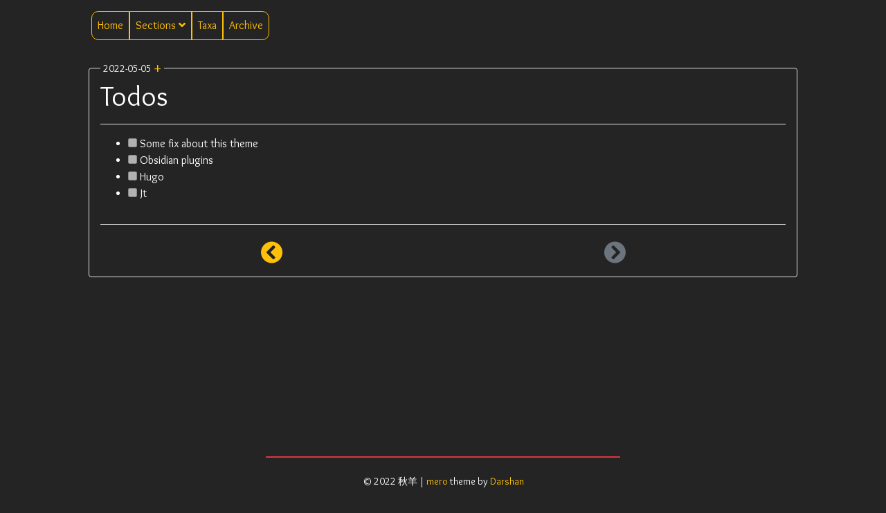

--- FILE ---
content_type: text/html
request_url: https://b.quaoar.xyz/post/todos/
body_size: 2239
content:
<!DOCTYPE html>
<html lang="ch">
  <head>
  <title>秋羊的博客</title>
  <meta charset="utf-8" />
  <meta content="width=device-width, initial-scale=1.0" name="viewport" />
  <meta name="description" content="My awesome blog" />
  <meta name="author" content="秋羊|AkiGoat" />
  <meta name="generator" content="mero theme by Darshan in Hugo 0.68.3" />

  <link
    rel="stylesheet"
    href="https://stackpath.bootstrapcdn.com/bootstrap/4.3.1/css/bootstrap.min.css"
    integrity="sha384-ggOyR0iXCbMQv3Xipma34MD+dH/1fQ784/j6cY/iJTQUOhcWr7x9JvoRxT2MZw1T"
    crossorigin="anonymous"
  />
  <link
    rel="stylesheet"
    href="https://use.fontawesome.com/releases/v5.5.0/css/all.css"
  />
  <link
    href="https://fonts.googleapis.com/css?family=Overlock|Roboto+Mono&display=swap"
    rel="stylesheet"
  />
  <link rel="stylesheet" href="/css/mero.css" />

  <script src="/js/mero.js"></script>
</head>

  <body class="bg-dark text-white m-auto" style="width:95%; max-width: 1024px;">
    <div class="wrapper">
      <nav class="mb-3 mt-3 ml-1">
  <div class="d-flex flex-row">
    <div
      class="menu-item border border-warning bg-dark p-2"
      style="border-top-left-radius: 10px; border-bottom-left-radius: 10px;"
    >
      <a href="/"><span>Home</span> </a>
    </div>
    <div class="menu-item dropdown border border-warning bg-dark p-2">
      <span class="dropbtn text-warning" onclick="toggleMenu(this)"
        >Sections <i class="fas fa-angle-down"></i
      ></span>
      <div
        class="dropdown-content p-2 bg-dark2 mt-2 rounded w-auto mt-1 d-none"
        style="min-width: 200px;"
      >
        <ul class="list-unstyled">
          
          
          
          <li class="pt-2">
            <a href="https://b.quaoar.xyz/post/">Posts</a>
          </li>
          
          
          
          
          
          
          
          <li class="pt-2">
            <a href="https://b.quaoar.xyz/blogs/">Blogs</a>
          </li>
          
          
          
          
          
        </ul>
      </div>
    </div>
    <div class="menu-item border border-warning bg-dark p-2">
      <a
        href="/alltaxa/"
        ><span>Taxa</span>
      </a>
    </div>
    <div class="menu-item border border-warning bg-dark p-2"
    style="border-top-right-radius: 10px; border-bottom-right-radius: 10px;">
      <a
        href="/archive/"
        ><span>Archive</span>
      </a>
    </div>
  </div>
</nav>

      <main>
        
<article class="border rounded p-3 position-relative" style="margin-top: 2.5em;">
  <div class="header">
    <h1 style="font-size: 2.5em;">
      Todos
    </h1>
    <div
    class="mb-1 mr-3 pl-1 pr-1 rounded bg-dark"
    style="position: absolute; top: -19px; font-size: 0.9em;"
  >
    <time>2022-05-05</time>    
    <span
      class="more"
      style="font-size: 1.5em;"
      title="Show Metadata"
      onclick="showMetadata(this)"
    >
      &#43;
    </span>
  </div><div class="m-2 metadata overflow-hidden" style="max-height: 0px;">
  
  <div class="metadata-value mb-1 taxa taxa-container-div list-sections">
    <div>
      Reading Time: 
1 min
      
    </div>
    <div>
      Section:
      <a
        class="pl-1 pr-1 rounded border border-secondary"
        href="/post"
        title="Section"
      >Posts</a>
    </div>
  </div>
  

  
  
  
  <div class="metadata-value mb-1 taxa taxa-container-div list-categories">
    Categories:
    
    <a
      class="pl-1 pr-1 rounded border border-secondary"
      href="/categories/todo"
      title="categories"
    >Todo</a>
    
  </div>
  
  
  
  <div class="metadata-value mb-1 taxa taxa-container-div list-tags">
    Tags:
    
    <a
      class="pl-1 pr-1 rounded border border-secondary"
      href="/tags/todo"
      title="tags"
    >todo</a>
    
  </div>
  
  
</div>
</div>
  <div class="article pb-3 pt-3 border-bottom border-top">
    
    <ul>
<li><input disabled="" type="checkbox"> Some fix about this theme</li>
<li><input disabled="" type="checkbox"> Obsidian plugins</li>
<li><input disabled="" type="checkbox"> Hugo</li>
<li><input disabled="" type="checkbox"> Jt</li>
</ul>

  </div>
  <div class="mt-4 d-flex flex-row justify-content-around">
  <div>
    <a
      href="/post/post20220505_3/"
      data-toggle="tooltip"
      data-placement="top"
      title="Test"
      ><i class="fas fa-chevron-circle-left" style="font-size: 2em;"></i></a
    >
  </div>
  <div><i class="text-secondary fas fa-chevron-circle-right" style="font-size: 2em;"></i></div>
</div>

</article>
<script>
  let showMetadata = function(x) {
    let elem = x.parentNode.nextElementSibling;
    if (window.getComputedStyle(elem)["height"] === "0px") {
      elem.style.maxHeight = elem.scrollHeight + "px";
      x.innerHTML = "&times;";
      x.title = "Hide Metadata";
    } else {
      elem.style.maxHeight = "0px";
      x.innerHTML = "&#43;";
      x.title = "Show Metadata";
    }
  };
</script>


      </main>
    </div>
    <footer>
  <div class="w-50 bg-danger ml-auto mr-auto mt-4" style="height: 2px;"></div>
  <div class="mt-4 mb-2" style="font-size: 0.9em;">
    <p class="text-center">
      &copy; 2022 秋羊 |
      <a href="https://github.com/darshanbaral/mero.git">mero</a> theme by
      <a href="https://www.darshanbaral.com">Darshan</a>
    </p>
  </div>
</footer>

  <script defer src="https://static.cloudflareinsights.com/beacon.min.js/vcd15cbe7772f49c399c6a5babf22c1241717689176015" integrity="sha512-ZpsOmlRQV6y907TI0dKBHq9Md29nnaEIPlkf84rnaERnq6zvWvPUqr2ft8M1aS28oN72PdrCzSjY4U6VaAw1EQ==" data-cf-beacon='{"version":"2024.11.0","token":"129005d0e96c459d982937dec71a2072","r":1,"server_timing":{"name":{"cfCacheStatus":true,"cfEdge":true,"cfExtPri":true,"cfL4":true,"cfOrigin":true,"cfSpeedBrain":true},"location_startswith":null}}' crossorigin="anonymous"></script>
</body>
</html>


--- FILE ---
content_type: text/css
request_url: https://b.quaoar.xyz/css/mero.css
body_size: 636
content:
html,
body {
  height: 100%;
}
.wrapper {
  min-height: 100%;
  margin-bottom: -100px;
  padding-bottom: 100px;
}
footer {
  height: 100px;
}
a {
  color: #ffc107 !important;
}
a:hover {
  color: #a57e09 !important;
}
code {
  font-family: "Roboto Mono", monospace;
  color: #04dac6 !important;
}
a:hover {
  text-decoration: none;
}
* {
  font-family: "Overlock", cursive;
}
.bg-dark,
.btn-dark {
  background-color: rgb(37, 36, 36) !important;
}
.bg-dark2 {
  background-color: #37393a !important;
}
.social-icon {
  font-size: 1.7em;
}
.social-icon:hover {
  font-size: 1.6em;
}
.menu-item {
  font-size: 1em;
}
.shadow {
  box-shadow: 0px 8px 9px 0px rgba(0, 0, 0, 0.75) !important;
}
.dropbtn:hover {
  cursor: pointer;
  color: #a57e09 !important;
}
.dropdown-content {
  position: absolute;
  white-space: nowrap;
  box-shadow: 0px 8px 16px 0px rgba(0, 0, 0, 0.2);
  z-index: 1;
}
.dropdown {
  cursor: pointer;
  position: relative !important;
  display: inline-block !important;
}
.dropdown:hover {
  box-shadow: 0px 8px 16px 0px rgba(0, 0, 0, 0.2);
}
.dropdown:hover .dropdown-content {
  display: block;
}
.page-link {
  background-color: #262b30 !important;
}
.page-item.active .page-link {
  border-color: #ffc107 !important;
  background-color: #ffc107 !important;
  color: black !important;
}
.page-item.disabled .page-link {
  color: #4d4d4d !important;
}
.more {
  color: #ffc107 !important;
}
.more:hover {
  cursor: pointer;
}
.metadata {
  transition: all 0.25s;
}
.metadata-value {
  font-size: 0.8em;
}
.pagination {
  display: flex;
  justify-content: center;
}
@media only screen and (max-width: 750px) {
  .home-flex-item {
    width: 100% !important;
  }
}
h1 {
  font-size: 2.1rem;
}
h2 {
  font-size: 1.8rem;
}
h3 {
  font-size: 1.5rem;
}
h4 {
  font-size: 1.2rem;
}


--- FILE ---
content_type: application/javascript
request_url: https://b.quaoar.xyz/js/mero.js
body_size: 356
content:
setColors = function() {
  let images = Array.from(document.querySelectorAll("img"));
  images.forEach(elem => elem.classList.add("img-fluid", "rounded"));

  let imagecaption = Array.from(document.querySelectorAll("figcaption"));
  imagecaption.forEach(elem => elem.classList.add("initialism"));
};
window.onload = setColors;

let toggleMenu = function(x) {
  let elem = x.nextElementSibling;
  if (elem.classList.contains("d-none")) {
    elem.classList.remove("d-none");
  } else {
    elem.classList.add("d-none");
  }
};
let checkClick = function() {
  let menuContainer = document.querySelector(".dropdown-content");
  if (
    !menuContainer.contains(event.target) &&
    !document.querySelector(".dropdown").contains(event.target)
  ) {
    menuContainer.classList.add("d-none");
  }
};
window.onclick = function() {
  checkClick();
};
window.ontouchstart = function() {
  checkClick();
};
